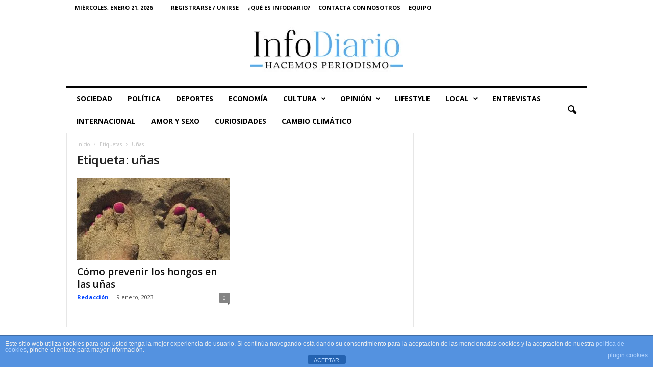

--- FILE ---
content_type: text/html; charset=UTF-8
request_url: https://infodiario.es/tag/unas/
body_size: 20263
content:
<!doctype html >
<!--[if IE 8]>    <html class="ie8" lang="es"> <![endif]-->
<!--[if IE 9]>    <html class="ie9" lang="es"> <![endif]-->
<!--[if gt IE 8]><!--> <html lang="es"> <!--<![endif]-->
<head>
    <title>uñas archivos - InfoDiario</title>
    <meta charset="UTF-8" />
    <meta name="viewport" content="width=device-width, initial-scale=1.0">
    <link rel="pingback" href="https://infodiario.es/xmlrpc.php" />
    <script data-ad-client="ca-pub-9581817784360007" async src="https://pagead2.googlesyndication.com/pagead/js/adsbygoogle.js"></script><meta name='robots' content='index, follow, max-image-preview:large, max-snippet:-1, max-video-preview:-1' />
<link rel="icon" type="image/png" href="https://infodiario.es/wp-content/uploads/2021/06/ID-e1624798653394-300x279.jpg"><link rel="apple-touch-icon" sizes="76x76" href="https://infodiario.es/wp-content/uploads/2021/06/ID-1-e1624798722923-300x276.jpg"/><link rel="apple-touch-icon" sizes="120x120" href="https://infodiario.es/wp-content/uploads/2021/06/ID-1-e1624798722923-300x276.jpg"/><link rel="apple-touch-icon" sizes="152x152" href="https://infodiario.es/wp-content/uploads/2021/06/ID-1-e1624798722923-300x276.jpg"/><link rel="apple-touch-icon" sizes="114x114" href="https://infodiario.es/wp-content/uploads/2021/06/ID-1-e1624798722923-300x276.jpg"/><link rel="apple-touch-icon" sizes="144x144" href="https://infodiario.es/wp-content/uploads/2021/06/ID-1-e1624798722923-300x276.jpg"/>
	<!-- This site is optimized with the Yoast SEO plugin v26.8 - https://yoast.com/product/yoast-seo-wordpress/ -->
	<link rel="canonical" href="https://infodiario.es/tag/unas/" />
	<meta property="og:locale" content="es_ES" />
	<meta property="og:type" content="article" />
	<meta property="og:title" content="uñas archivos - InfoDiario" />
	<meta property="og:url" content="https://infodiario.es/tag/unas/" />
	<meta property="og:site_name" content="InfoDiario" />
	<meta property="og:image" content="https://infodiario.es/wp-content/uploads/2020/04/Logo-bueno-e1587832506730.png" />
	<meta property="og:image:width" content="659" />
	<meta property="og:image:height" content="567" />
	<meta property="og:image:type" content="image/png" />
	<meta name="twitter:card" content="summary_large_image" />
	<meta name="twitter:site" content="@Infodiarioes" />
	<script type="application/ld+json" class="yoast-schema-graph">{"@context":"https://schema.org","@graph":[{"@type":"CollectionPage","@id":"https://infodiario.es/tag/unas/","url":"https://infodiario.es/tag/unas/","name":"uñas archivos - InfoDiario","isPartOf":{"@id":"https://infodiario.es/#website"},"primaryImageOfPage":{"@id":"https://infodiario.es/tag/unas/#primaryimage"},"image":{"@id":"https://infodiario.es/tag/unas/#primaryimage"},"thumbnailUrl":"https://infodiario.es/wp-content/uploads/2023/01/unas-IP.jpg","breadcrumb":{"@id":"https://infodiario.es/tag/unas/#breadcrumb"},"inLanguage":"es"},{"@type":"ImageObject","inLanguage":"es","@id":"https://infodiario.es/tag/unas/#primaryimage","url":"https://infodiario.es/wp-content/uploads/2023/01/unas-IP.jpg","contentUrl":"https://infodiario.es/wp-content/uploads/2023/01/unas-IP.jpg","width":640,"height":409,"caption":"Imagen de dos pies en la arena. Foto cedida."},{"@type":"BreadcrumbList","@id":"https://infodiario.es/tag/unas/#breadcrumb","itemListElement":[{"@type":"ListItem","position":1,"name":"Portada","item":"https://infodiario.es/"},{"@type":"ListItem","position":2,"name":"uñas"}]},{"@type":"WebSite","@id":"https://infodiario.es/#website","url":"https://infodiario.es/","name":"InfoDiario","description":"El valor de la información","publisher":{"@id":"https://infodiario.es/#organization"},"potentialAction":[{"@type":"SearchAction","target":{"@type":"EntryPoint","urlTemplate":"https://infodiario.es/?s={search_term_string}"},"query-input":{"@type":"PropertyValueSpecification","valueRequired":true,"valueName":"search_term_string"}}],"inLanguage":"es"},{"@type":"Organization","@id":"https://infodiario.es/#organization","name":"InfoDiario","url":"https://infodiario.es/","logo":{"@type":"ImageObject","inLanguage":"es","@id":"https://infodiario.es/#/schema/logo/image/","url":"https://infodiario.es/wp-content/uploads/2021/03/sin-fondo-e1616956643456.png","contentUrl":"https://infodiario.es/wp-content/uploads/2021/03/sin-fondo-e1616956643456.png","width":630,"height":556,"caption":"InfoDiario"},"image":{"@id":"https://infodiario.es/#/schema/logo/image/"},"sameAs":["https://www.facebook.com/infodiario.es","https://x.com/Infodiarioes","https://www.instagram.com/infodiario.es/","https://www.youtube.com/channel/UCsAevvED4m9xz4WGbhZz2tg"]}]}</script>
	<!-- / Yoast SEO plugin. -->


<link rel='dns-prefetch' href='//www.googletagmanager.com' />
<link rel='dns-prefetch' href='//stats.wp.com' />
<link rel='dns-prefetch' href='//fonts.googleapis.com' />
<link rel='dns-prefetch' href='//jetpack.wordpress.com' />
<link rel='dns-prefetch' href='//s0.wp.com' />
<link rel='dns-prefetch' href='//public-api.wordpress.com' />
<link rel='dns-prefetch' href='//0.gravatar.com' />
<link rel='dns-prefetch' href='//1.gravatar.com' />
<link rel='dns-prefetch' href='//2.gravatar.com' />
<link rel='dns-prefetch' href='//pagead2.googlesyndication.com' />
<link rel='preconnect' href='//c0.wp.com' />
<link rel="alternate" type="application/rss+xml" title="InfoDiario &raquo; Feed" href="https://infodiario.es/feed/" />
<link rel="alternate" type="application/rss+xml" title="InfoDiario &raquo; Feed de los comentarios" href="https://infodiario.es/comments/feed/" />
<link rel="alternate" type="application/rss+xml" title="InfoDiario &raquo; Etiqueta uñas del feed" href="https://infodiario.es/tag/unas/feed/" />
<style id='wp-img-auto-sizes-contain-inline-css' type='text/css'>
img:is([sizes=auto i],[sizes^="auto," i]){contain-intrinsic-size:3000px 1500px}
/*# sourceURL=wp-img-auto-sizes-contain-inline-css */
</style>

<style id='wp-emoji-styles-inline-css' type='text/css'>

	img.wp-smiley, img.emoji {
		display: inline !important;
		border: none !important;
		box-shadow: none !important;
		height: 1em !important;
		width: 1em !important;
		margin: 0 0.07em !important;
		vertical-align: -0.1em !important;
		background: none !important;
		padding: 0 !important;
	}
/*# sourceURL=wp-emoji-styles-inline-css */
</style>
<style id='classic-theme-styles-inline-css' type='text/css'>
/*! This file is auto-generated */
.wp-block-button__link{color:#fff;background-color:#32373c;border-radius:9999px;box-shadow:none;text-decoration:none;padding:calc(.667em + 2px) calc(1.333em + 2px);font-size:1.125em}.wp-block-file__button{background:#32373c;color:#fff;text-decoration:none}
/*# sourceURL=/wp-includes/css/classic-themes.min.css */
</style>
<link rel='stylesheet' id='front-estilos-css' href='https://infodiario.es/wp-content/plugins/asesor-cookies-para-la-ley-en-espana/html/front/estilos.css?ver=6.9' type='text/css' media='all' />
<link rel='stylesheet' id='contact-form-7-css' href='https://infodiario.es/wp-content/plugins/contact-form-7/includes/css/styles.css?ver=6.1.4' type='text/css' media='all' />
<link crossorigin="anonymous" rel='stylesheet' id='google-fonts-style-css' href='https://fonts.googleapis.com/css?family=Open+Sans%3A400%2C600%2C700%7CRoboto+Condensed%3A400%2C500%2C700&#038;display=swap&#038;ver=5.4.3.1' type='text/css' media='all' />
<link rel='stylesheet' id='td-theme-css' href='https://infodiario.es/wp-content/themes/Newsmag/style.css?ver=5.4.3.1' type='text/css' media='all' />
<style id='td-theme-inline-css' type='text/css'>
    
        /* custom css - generated by TagDiv Composer */
        @media (max-width: 767px) {
            .td-header-desktop-wrap {
                display: none;
            }
        }
        @media (min-width: 767px) {
            .td-header-mobile-wrap {
                display: none;
            }
        }
    
	
/*# sourceURL=td-theme-inline-css */
</style>
<link rel='stylesheet' id='td-legacy-framework-front-style-css' href='https://infodiario.es/wp-content/plugins/td-composer/legacy/Newsmag/assets/css/td_legacy_main.css?ver=e5fcc38395b0030bac3ad179898970d6x' type='text/css' media='all' />
<script type="text/javascript" src="https://c0.wp.com/c/6.9/wp-includes/js/jquery/jquery.min.js" id="jquery-core-js"></script>
<script type="text/javascript" src="https://c0.wp.com/c/6.9/wp-includes/js/jquery/jquery-migrate.min.js" id="jquery-migrate-js"></script>
<script type="text/javascript" id="front-principal-js-extra">
/* <![CDATA[ */
var cdp_cookies_info = {"url_plugin":"https://infodiario.es/wp-content/plugins/asesor-cookies-para-la-ley-en-espana/plugin.php","url_admin_ajax":"https://infodiario.es/wp-admin/admin-ajax.php"};
//# sourceURL=front-principal-js-extra
/* ]]> */
</script>
<script type="text/javascript" src="https://infodiario.es/wp-content/plugins/asesor-cookies-para-la-ley-en-espana/html/front/principal.js?ver=6.9" id="front-principal-js"></script>

<!-- Fragmento de código de la etiqueta de Google (gtag.js) añadida por Site Kit -->
<!-- Fragmento de código de Google Analytics añadido por Site Kit -->
<script type="text/javascript" src="https://www.googletagmanager.com/gtag/js?id=G-MKLLHB47QG" id="google_gtagjs-js" async></script>
<script type="text/javascript" id="google_gtagjs-js-after">
/* <![CDATA[ */
window.dataLayer = window.dataLayer || [];function gtag(){dataLayer.push(arguments);}
gtag("set","linker",{"domains":["infodiario.es"]});
gtag("js", new Date());
gtag("set", "developer_id.dZTNiMT", true);
gtag("config", "G-MKLLHB47QG");
//# sourceURL=google_gtagjs-js-after
/* ]]> */
</script>
<link rel="https://api.w.org/" href="https://infodiario.es/wp-json/" /><link rel="alternate" title="JSON" type="application/json" href="https://infodiario.es/wp-json/wp/v2/tags/6823" /><link rel="EditURI" type="application/rsd+xml" title="RSD" href="https://infodiario.es/xmlrpc.php?rsd" />
<meta name="generator" content="Site Kit by Google 1.170.0" />	<style>img#wpstats{display:none}</style>
		<!-- Analytics by WP Statistics - https://wp-statistics.com -->

<!-- Metaetiquetas de Google AdSense añadidas por Site Kit -->
<meta name="google-adsense-platform-account" content="ca-host-pub-2644536267352236">
<meta name="google-adsense-platform-domain" content="sitekit.withgoogle.com">
<!-- Acabar con las metaetiquetas de Google AdSense añadidas por Site Kit -->
<!-- No hay ninguna versión amphtml disponible para esta URL. -->
<!-- Fragmento de código de Google Adsense añadido por Site Kit -->
<script type="text/javascript" async="async" src="https://pagead2.googlesyndication.com/pagead/js/adsbygoogle.js?client=ca-pub-9581817784360007&amp;host=ca-host-pub-2644536267352236" crossorigin="anonymous"></script>

<!-- Final del fragmento de código de Google Adsense añadido por Site Kit -->

<!-- JS generated by theme -->

<script type="text/javascript" id="td-generated-header-js">
    
    

	    var tdBlocksArray = []; //here we store all the items for the current page

	    // td_block class - each ajax block uses a object of this class for requests
	    function tdBlock() {
		    this.id = '';
		    this.block_type = 1; //block type id (1-234 etc)
		    this.atts = '';
		    this.td_column_number = '';
		    this.td_current_page = 1; //
		    this.post_count = 0; //from wp
		    this.found_posts = 0; //from wp
		    this.max_num_pages = 0; //from wp
		    this.td_filter_value = ''; //current live filter value
		    this.is_ajax_running = false;
		    this.td_user_action = ''; // load more or infinite loader (used by the animation)
		    this.header_color = '';
		    this.ajax_pagination_infinite_stop = ''; //show load more at page x
	    }

        // td_js_generator - mini detector
        ( function () {
            var htmlTag = document.getElementsByTagName("html")[0];

	        if ( navigator.userAgent.indexOf("MSIE 10.0") > -1 ) {
                htmlTag.className += ' ie10';
            }

            if ( !!navigator.userAgent.match(/Trident.*rv\:11\./) ) {
                htmlTag.className += ' ie11';
            }

	        if ( navigator.userAgent.indexOf("Edge") > -1 ) {
                htmlTag.className += ' ieEdge';
            }

            if ( /(iPad|iPhone|iPod)/g.test(navigator.userAgent) ) {
                htmlTag.className += ' td-md-is-ios';
            }

            var user_agent = navigator.userAgent.toLowerCase();
            if ( user_agent.indexOf("android") > -1 ) {
                htmlTag.className += ' td-md-is-android';
            }

            if ( -1 !== navigator.userAgent.indexOf('Mac OS X')  ) {
                htmlTag.className += ' td-md-is-os-x';
            }

            if ( /chrom(e|ium)/.test(navigator.userAgent.toLowerCase()) ) {
               htmlTag.className += ' td-md-is-chrome';
            }

            if ( -1 !== navigator.userAgent.indexOf('Firefox') ) {
                htmlTag.className += ' td-md-is-firefox';
            }

            if ( -1 !== navigator.userAgent.indexOf('Safari') && -1 === navigator.userAgent.indexOf('Chrome') ) {
                htmlTag.className += ' td-md-is-safari';
            }

            if( -1 !== navigator.userAgent.indexOf('IEMobile') ){
                htmlTag.className += ' td-md-is-iemobile';
            }

        })();

        var tdLocalCache = {};

        ( function () {
            "use strict";

            tdLocalCache = {
                data: {},
                remove: function (resource_id) {
                    delete tdLocalCache.data[resource_id];
                },
                exist: function (resource_id) {
                    return tdLocalCache.data.hasOwnProperty(resource_id) && tdLocalCache.data[resource_id] !== null;
                },
                get: function (resource_id) {
                    return tdLocalCache.data[resource_id];
                },
                set: function (resource_id, cachedData) {
                    tdLocalCache.remove(resource_id);
                    tdLocalCache.data[resource_id] = cachedData;
                }
            };
        })();

    
    
var td_viewport_interval_list=[{"limitBottom":767,"sidebarWidth":251},{"limitBottom":1023,"sidebarWidth":339}];
var td_animation_stack_effect="type0";
var tds_animation_stack=true;
var td_animation_stack_specific_selectors=".entry-thumb, img, .td-lazy-img";
var td_animation_stack_general_selectors=".td-animation-stack img, .td-animation-stack .entry-thumb, .post img, .td-animation-stack .td-lazy-img";
var tdc_is_installed="yes";
var td_ajax_url="https:\/\/infodiario.es\/wp-admin\/admin-ajax.php?td_theme_name=Newsmag&v=5.4.3.1";
var td_get_template_directory_uri="https:\/\/infodiario.es\/wp-content\/plugins\/td-composer\/legacy\/common";
var tds_snap_menu="";
var tds_logo_on_sticky="show_header_logo";
var tds_header_style="7";
var td_please_wait="Por favor espera...";
var td_email_user_pass_incorrect="Usuario o contrase\u00f1a incorrecta!";
var td_email_user_incorrect="Correo electr\u00f3nico o nombre de usuario incorrecto!";
var td_email_incorrect="Email incorrecto!";
var td_user_incorrect="Username incorrect!";
var td_email_user_empty="Email or username empty!";
var td_pass_empty="Pass empty!";
var td_pass_pattern_incorrect="Invalid Pass Pattern!";
var td_retype_pass_incorrect="Retyped Pass incorrect!";
var tds_more_articles_on_post_enable="show";
var tds_more_articles_on_post_time_to_wait="";
var tds_more_articles_on_post_pages_distance_from_top=0;
var tds_captcha="";
var tds_theme_color_site_wide="#4db2ec";
var tds_smart_sidebar="";
var tdThemeName="Newsmag";
var tdThemeNameWl="Newsmag";
var td_magnific_popup_translation_tPrev="Anterior (tecla de flecha izquierda)";
var td_magnific_popup_translation_tNext="Siguiente (tecla de flecha derecha)";
var td_magnific_popup_translation_tCounter="%curr% de %total%";
var td_magnific_popup_translation_ajax_tError="El contenido de %url% no pudo cargarse.";
var td_magnific_popup_translation_image_tError="La imagen #%curr% no pudo cargarse.";
var tdBlockNonce="e5b2981eae";
var tdMobileMenu="enabled";
var tdMobileSearch="enabled";
var tdDateNamesI18n={"month_names":["enero","febrero","marzo","abril","mayo","junio","julio","agosto","septiembre","octubre","noviembre","diciembre"],"month_names_short":["Ene","Feb","Mar","Abr","May","Jun","Jul","Ago","Sep","Oct","Nov","Dic"],"day_names":["domingo","lunes","martes","mi\u00e9rcoles","jueves","viernes","s\u00e1bado"],"day_names_short":["Dom","Lun","Mar","Mi\u00e9","Jue","Vie","S\u00e1b"]};
var td_deploy_mode="deploy";
var td_ad_background_click_link="";
var td_ad_background_click_target="";
</script>


<!-- Header style compiled by theme -->

<style>
/* custom css - generated by TagDiv Composer */
    
.td-module-exclusive .td-module-title a:before {
        content: 'EXCLUSIVO';
    }
    
    .td-header-sp-top-menu .top-header-menu > li > a,
    .td-header-sp-top-menu .td_data_time,
    .td-subscription-active .td-header-sp-top-menu .tds_menu_login .tdw-wml-user,
    .td-header-sp-top-menu .td-weather-top-widget {
        color: #000000;
    }

    
    .top-header-menu ul li a,
    .td-header-sp-top-menu .tds_menu_login .tdw-wml-menu-header,
    .td-header-sp-top-menu .tds_menu_login .tdw-wml-menu-content a,
    .td-header-sp-top-menu .tds_menu_login .tdw-wml-menu-footer a{
        color: #4db2ec;
    }

    
    .td-header-sp-top-widget .td-social-icon-wrap i {
        color: #4db2ec;
    }

    
    .td-header-main-menu {
        background-color: #ffffff;
    }

    
    .sf-menu > li > a,
    .header-search-wrap .td-icon-search,
    #td-top-mobile-toggle i {
        color: #000000;
    }

    
    .td-header-border:before {
        background-color: #020202;
    }

    
    .mfp-content .td-login-button:active,
    .mfp-content .td-login-button:hover {
        background-color: #00b3e0;
    }
    
    .td-footer-container,
    .td-footer-container .td_module_mx3 .meta-info,
    .td-footer-container .td_module_14 .meta-info,
    .td-footer-container .td_module_mx1 .td-block14-border {
        background-color: rgba(255,255,255,0.95);
    }
    .td-footer-container .widget_calendar #today {
    	background-color: transparent;
    }

    
    .td-footer-container,
    .td-footer-container a,
    .td-footer-container li,
    .td-footer-container .footer-text-wrap,
    .td-footer-container .meta-info .entry-date,
    .td-footer-container .td-module-meta-info .entry-date,
    .td-footer-container .td_block_text_with_title,
    .td-footer-container .woocommerce .star-rating::before,
    .td-footer-container .widget_text p,
    .td-footer-container .widget_calendar #today,
    .td-footer-container .td-social-style3 .td_social_type a,
    .td-footer-container .td-social-style3,
    .td-footer-container .td-social-style4 .td_social_type a,
    .td-footer-container .td-social-style4,
    .td-footer-container .td-social-style9,
    .td-footer-container .td-social-style10,
    .td-footer-container .td-social-style2 .td_social_type a,
    .td-footer-container .td-social-style8 .td_social_type a,
    .td-footer-container .td-social-style2 .td_social_type,
    .td-footer-container .td-social-style8 .td_social_type,
    .td-footer-container .td-post-author-name a:hover {
        color: #020202;
    }
    .td-footer-container .td_module_mx1 .meta-info .entry-date,
    .td-footer-container .td_social_button a,
    .td-footer-container .td-post-category,
    .td-footer-container .td-post-category:hover,
    .td-footer-container .td-module-comments a,
    .td-footer-container .td_module_mx1 .td-post-author-name a:hover,
    .td-footer-container .td-theme-slider .slide-meta a {
    	color: #fff
    }
    .td-footer-container .widget_tag_cloud a {
    	border-color: #020202;
    }
    .td-footer-container .td-excerpt,
    .td-footer-container .widget_rss .rss-date,
    .td-footer-container .widget_rss cite {
    	color: #020202;
    	opacity: 0.7;
    }
    .td-footer-container .td-read-more a,
    .td-footer-container .td-read-more a:hover {
    	color: #fff;
    }

    
    .td-footer-container .td_module_14 .meta-info,
    .td-footer-container .td_module_5,
    .td-footer-container .td_module_9 .item-details,
    .td-footer-container .td_module_8 .item-details,
    .td-footer-container .td_module_mx3 .meta-info,
    .td-footer-container .widget_recent_comments li,
    .td-footer-container .widget_recent_entries li,
    .td-footer-container table td,
    .td-footer-container table th,
    .td-footer-container .td-social-style2 .td_social_type .td-social-box,
    .td-footer-container .td-social-style8 .td_social_type .td-social-box,
    .td-footer-container .td-social-style2 .td_social_type .td_social_button,
    .td-footer-container .td-social-style8 .td_social_type .td_social_button {
        border-color: rgba(2, 2, 2, 0.1);
    }

    
    .td_module_wrap .td-post-author-name a {
    	color: #0547ff;
    }


    
    .td-menu-background:after,
    .td-search-background:after {
        background-image: url('https://infodiario.es/wp-content/uploads/2020/12/118649215_4364721310269983_3709881309895411247_n-300x300.jpg');
    }
</style>

<!-- Global site tag (gtag.js) - Google Analytics -->
<script async src="https://www.googletagmanager.com/gtag/js?id=UA-123748526-1"></script>
<script>
  window.dataLayer = window.dataLayer || [];
  function gtag(){dataLayer.push(arguments);}
  gtag('js', new Date());

  gtag('config', 'UA-123748526-1');
</script>


<script type="application/ld+json">
    {
        "@context": "https://schema.org",
        "@type": "BreadcrumbList",
        "itemListElement": [
            {
                "@type": "ListItem",
                "position": 1,
                "item": {
                    "@type": "WebSite",
                    "@id": "https://infodiario.es/",
                    "name": "Inicio"
                }
            },
            {
                "@type": "ListItem",
                "position": 2,
                    "item": {
                    "@type": "WebPage",
                    "@id": "https://infodiario.es/tag/unas/",
                    "name": "Uñas"
                }
            }    
        ]
    }
</script>
<link rel="icon" href="https://infodiario.es/wp-content/uploads/2021/06/cropped-ID-1-e1624798722923-32x32.jpg" sizes="32x32" />
<link rel="icon" href="https://infodiario.es/wp-content/uploads/2021/06/cropped-ID-1-e1624798722923-192x192.jpg" sizes="192x192" />
<link rel="apple-touch-icon" href="https://infodiario.es/wp-content/uploads/2021/06/cropped-ID-1-e1624798722923-180x180.jpg" />
<meta name="msapplication-TileImage" content="https://infodiario.es/wp-content/uploads/2021/06/cropped-ID-1-e1624798722923-270x270.jpg" />
	<style id="tdw-css-placeholder">/* custom css - generated by TagDiv Composer */
 var b=1;var c=2;</style><style id='global-styles-inline-css' type='text/css'>
:root{--wp--preset--aspect-ratio--square: 1;--wp--preset--aspect-ratio--4-3: 4/3;--wp--preset--aspect-ratio--3-4: 3/4;--wp--preset--aspect-ratio--3-2: 3/2;--wp--preset--aspect-ratio--2-3: 2/3;--wp--preset--aspect-ratio--16-9: 16/9;--wp--preset--aspect-ratio--9-16: 9/16;--wp--preset--color--black: #000000;--wp--preset--color--cyan-bluish-gray: #abb8c3;--wp--preset--color--white: #ffffff;--wp--preset--color--pale-pink: #f78da7;--wp--preset--color--vivid-red: #cf2e2e;--wp--preset--color--luminous-vivid-orange: #ff6900;--wp--preset--color--luminous-vivid-amber: #fcb900;--wp--preset--color--light-green-cyan: #7bdcb5;--wp--preset--color--vivid-green-cyan: #00d084;--wp--preset--color--pale-cyan-blue: #8ed1fc;--wp--preset--color--vivid-cyan-blue: #0693e3;--wp--preset--color--vivid-purple: #9b51e0;--wp--preset--gradient--vivid-cyan-blue-to-vivid-purple: linear-gradient(135deg,rgb(6,147,227) 0%,rgb(155,81,224) 100%);--wp--preset--gradient--light-green-cyan-to-vivid-green-cyan: linear-gradient(135deg,rgb(122,220,180) 0%,rgb(0,208,130) 100%);--wp--preset--gradient--luminous-vivid-amber-to-luminous-vivid-orange: linear-gradient(135deg,rgb(252,185,0) 0%,rgb(255,105,0) 100%);--wp--preset--gradient--luminous-vivid-orange-to-vivid-red: linear-gradient(135deg,rgb(255,105,0) 0%,rgb(207,46,46) 100%);--wp--preset--gradient--very-light-gray-to-cyan-bluish-gray: linear-gradient(135deg,rgb(238,238,238) 0%,rgb(169,184,195) 100%);--wp--preset--gradient--cool-to-warm-spectrum: linear-gradient(135deg,rgb(74,234,220) 0%,rgb(151,120,209) 20%,rgb(207,42,186) 40%,rgb(238,44,130) 60%,rgb(251,105,98) 80%,rgb(254,248,76) 100%);--wp--preset--gradient--blush-light-purple: linear-gradient(135deg,rgb(255,206,236) 0%,rgb(152,150,240) 100%);--wp--preset--gradient--blush-bordeaux: linear-gradient(135deg,rgb(254,205,165) 0%,rgb(254,45,45) 50%,rgb(107,0,62) 100%);--wp--preset--gradient--luminous-dusk: linear-gradient(135deg,rgb(255,203,112) 0%,rgb(199,81,192) 50%,rgb(65,88,208) 100%);--wp--preset--gradient--pale-ocean: linear-gradient(135deg,rgb(255,245,203) 0%,rgb(182,227,212) 50%,rgb(51,167,181) 100%);--wp--preset--gradient--electric-grass: linear-gradient(135deg,rgb(202,248,128) 0%,rgb(113,206,126) 100%);--wp--preset--gradient--midnight: linear-gradient(135deg,rgb(2,3,129) 0%,rgb(40,116,252) 100%);--wp--preset--font-size--small: 10px;--wp--preset--font-size--medium: 20px;--wp--preset--font-size--large: 30px;--wp--preset--font-size--x-large: 42px;--wp--preset--font-size--regular: 14px;--wp--preset--font-size--larger: 48px;--wp--preset--spacing--20: 0.44rem;--wp--preset--spacing--30: 0.67rem;--wp--preset--spacing--40: 1rem;--wp--preset--spacing--50: 1.5rem;--wp--preset--spacing--60: 2.25rem;--wp--preset--spacing--70: 3.38rem;--wp--preset--spacing--80: 5.06rem;--wp--preset--shadow--natural: 6px 6px 9px rgba(0, 0, 0, 0.2);--wp--preset--shadow--deep: 12px 12px 50px rgba(0, 0, 0, 0.4);--wp--preset--shadow--sharp: 6px 6px 0px rgba(0, 0, 0, 0.2);--wp--preset--shadow--outlined: 6px 6px 0px -3px rgb(255, 255, 255), 6px 6px rgb(0, 0, 0);--wp--preset--shadow--crisp: 6px 6px 0px rgb(0, 0, 0);}:where(.is-layout-flex){gap: 0.5em;}:where(.is-layout-grid){gap: 0.5em;}body .is-layout-flex{display: flex;}.is-layout-flex{flex-wrap: wrap;align-items: center;}.is-layout-flex > :is(*, div){margin: 0;}body .is-layout-grid{display: grid;}.is-layout-grid > :is(*, div){margin: 0;}:where(.wp-block-columns.is-layout-flex){gap: 2em;}:where(.wp-block-columns.is-layout-grid){gap: 2em;}:where(.wp-block-post-template.is-layout-flex){gap: 1.25em;}:where(.wp-block-post-template.is-layout-grid){gap: 1.25em;}.has-black-color{color: var(--wp--preset--color--black) !important;}.has-cyan-bluish-gray-color{color: var(--wp--preset--color--cyan-bluish-gray) !important;}.has-white-color{color: var(--wp--preset--color--white) !important;}.has-pale-pink-color{color: var(--wp--preset--color--pale-pink) !important;}.has-vivid-red-color{color: var(--wp--preset--color--vivid-red) !important;}.has-luminous-vivid-orange-color{color: var(--wp--preset--color--luminous-vivid-orange) !important;}.has-luminous-vivid-amber-color{color: var(--wp--preset--color--luminous-vivid-amber) !important;}.has-light-green-cyan-color{color: var(--wp--preset--color--light-green-cyan) !important;}.has-vivid-green-cyan-color{color: var(--wp--preset--color--vivid-green-cyan) !important;}.has-pale-cyan-blue-color{color: var(--wp--preset--color--pale-cyan-blue) !important;}.has-vivid-cyan-blue-color{color: var(--wp--preset--color--vivid-cyan-blue) !important;}.has-vivid-purple-color{color: var(--wp--preset--color--vivid-purple) !important;}.has-black-background-color{background-color: var(--wp--preset--color--black) !important;}.has-cyan-bluish-gray-background-color{background-color: var(--wp--preset--color--cyan-bluish-gray) !important;}.has-white-background-color{background-color: var(--wp--preset--color--white) !important;}.has-pale-pink-background-color{background-color: var(--wp--preset--color--pale-pink) !important;}.has-vivid-red-background-color{background-color: var(--wp--preset--color--vivid-red) !important;}.has-luminous-vivid-orange-background-color{background-color: var(--wp--preset--color--luminous-vivid-orange) !important;}.has-luminous-vivid-amber-background-color{background-color: var(--wp--preset--color--luminous-vivid-amber) !important;}.has-light-green-cyan-background-color{background-color: var(--wp--preset--color--light-green-cyan) !important;}.has-vivid-green-cyan-background-color{background-color: var(--wp--preset--color--vivid-green-cyan) !important;}.has-pale-cyan-blue-background-color{background-color: var(--wp--preset--color--pale-cyan-blue) !important;}.has-vivid-cyan-blue-background-color{background-color: var(--wp--preset--color--vivid-cyan-blue) !important;}.has-vivid-purple-background-color{background-color: var(--wp--preset--color--vivid-purple) !important;}.has-black-border-color{border-color: var(--wp--preset--color--black) !important;}.has-cyan-bluish-gray-border-color{border-color: var(--wp--preset--color--cyan-bluish-gray) !important;}.has-white-border-color{border-color: var(--wp--preset--color--white) !important;}.has-pale-pink-border-color{border-color: var(--wp--preset--color--pale-pink) !important;}.has-vivid-red-border-color{border-color: var(--wp--preset--color--vivid-red) !important;}.has-luminous-vivid-orange-border-color{border-color: var(--wp--preset--color--luminous-vivid-orange) !important;}.has-luminous-vivid-amber-border-color{border-color: var(--wp--preset--color--luminous-vivid-amber) !important;}.has-light-green-cyan-border-color{border-color: var(--wp--preset--color--light-green-cyan) !important;}.has-vivid-green-cyan-border-color{border-color: var(--wp--preset--color--vivid-green-cyan) !important;}.has-pale-cyan-blue-border-color{border-color: var(--wp--preset--color--pale-cyan-blue) !important;}.has-vivid-cyan-blue-border-color{border-color: var(--wp--preset--color--vivid-cyan-blue) !important;}.has-vivid-purple-border-color{border-color: var(--wp--preset--color--vivid-purple) !important;}.has-vivid-cyan-blue-to-vivid-purple-gradient-background{background: var(--wp--preset--gradient--vivid-cyan-blue-to-vivid-purple) !important;}.has-light-green-cyan-to-vivid-green-cyan-gradient-background{background: var(--wp--preset--gradient--light-green-cyan-to-vivid-green-cyan) !important;}.has-luminous-vivid-amber-to-luminous-vivid-orange-gradient-background{background: var(--wp--preset--gradient--luminous-vivid-amber-to-luminous-vivid-orange) !important;}.has-luminous-vivid-orange-to-vivid-red-gradient-background{background: var(--wp--preset--gradient--luminous-vivid-orange-to-vivid-red) !important;}.has-very-light-gray-to-cyan-bluish-gray-gradient-background{background: var(--wp--preset--gradient--very-light-gray-to-cyan-bluish-gray) !important;}.has-cool-to-warm-spectrum-gradient-background{background: var(--wp--preset--gradient--cool-to-warm-spectrum) !important;}.has-blush-light-purple-gradient-background{background: var(--wp--preset--gradient--blush-light-purple) !important;}.has-blush-bordeaux-gradient-background{background: var(--wp--preset--gradient--blush-bordeaux) !important;}.has-luminous-dusk-gradient-background{background: var(--wp--preset--gradient--luminous-dusk) !important;}.has-pale-ocean-gradient-background{background: var(--wp--preset--gradient--pale-ocean) !important;}.has-electric-grass-gradient-background{background: var(--wp--preset--gradient--electric-grass) !important;}.has-midnight-gradient-background{background: var(--wp--preset--gradient--midnight) !important;}.has-small-font-size{font-size: var(--wp--preset--font-size--small) !important;}.has-medium-font-size{font-size: var(--wp--preset--font-size--medium) !important;}.has-large-font-size{font-size: var(--wp--preset--font-size--large) !important;}.has-x-large-font-size{font-size: var(--wp--preset--font-size--x-large) !important;}
/*# sourceURL=global-styles-inline-css */
</style>
</head>

<body class="archive tag tag-unas tag-6823 wp-theme-Newsmag global-block-template-1 white-menu td-animation-stack-type0 td-full-layout" itemscope="itemscope" itemtype="https://schema.org/WebPage">

        <div class="td-scroll-up  td-hide-scroll-up-on-mob"  style="display:none;"><i class="td-icon-menu-up"></i></div>

    
    <div class="td-menu-background"></div>
<div id="td-mobile-nav">
    <div class="td-mobile-container">
        <!-- mobile menu top section -->
        <div class="td-menu-socials-wrap">
            <!-- socials -->
            <div class="td-menu-socials">
                            </div>
            <!-- close button -->
            <div class="td-mobile-close">
                <span><i class="td-icon-close-mobile"></i></span>
            </div>
        </div>

        <!-- login section -->
                    <div class="td-menu-login-section">
                
    <div class="td-guest-wrap">
        <div class="td-menu-login"><a id="login-link-mob">Registrarse</a></div>
    </div>
            </div>
        
        <!-- menu section -->
        <div class="td-mobile-content">
            <div class="menu-categorias-container"><ul id="menu-categorias" class="td-mobile-main-menu"><li id="menu-item-82" class="menu-item menu-item-type-taxonomy menu-item-object-category menu-item-first menu-item-82"><a href="https://infodiario.es/category/sociedad/">SOCIEDAD</a></li>
<li id="menu-item-84" class="menu-item menu-item-type-taxonomy menu-item-object-category menu-item-84"><a href="https://infodiario.es/category/politica/">POLÍTICA</a></li>
<li id="menu-item-83" class="menu-item menu-item-type-taxonomy menu-item-object-category menu-item-83"><a href="https://infodiario.es/category/deportes/">DEPORTES</a></li>
<li id="menu-item-87" class="menu-item menu-item-type-taxonomy menu-item-object-category menu-item-87"><a href="https://infodiario.es/category/economia/">ECONOMÍA</a></li>
<li id="menu-item-86" class="menu-item menu-item-type-taxonomy menu-item-object-category menu-item-has-children menu-item-86"><a href="https://infodiario.es/category/cultura/">CULTURA<i class="td-icon-menu-right td-element-after"></i></a>
<ul class="sub-menu">
	<li id="menu-item-1110" class="menu-item menu-item-type-taxonomy menu-item-object-category menu-item-1110"><a href="https://infodiario.es/category/cultura/cine/">CINE</a></li>
	<li id="menu-item-7176" class="menu-item menu-item-type-taxonomy menu-item-object-category menu-item-7176"><a href="https://infodiario.es/category/cultura/musica/">MÚSICA</a></li>
	<li id="menu-item-1736" class="menu-item menu-item-type-taxonomy menu-item-object-category menu-item-1736"><a href="https://infodiario.es/category/cultura/eurovision/">EUROVISIÓN</a></li>
</ul>
</li>
<li id="menu-item-85" class="menu-item menu-item-type-taxonomy menu-item-object-category menu-item-has-children menu-item-85"><a href="https://infodiario.es/category/opinion/">OPINIÓN<i class="td-icon-menu-right td-element-after"></i></a>
<ul class="sub-menu">
	<li id="menu-item-13343" class="menu-item menu-item-type-taxonomy menu-item-object-category menu-item-13343"><a href="https://infodiario.es/category/opinion/cartas-al-director/">CARTAS AL DIRECTOR</a></li>
	<li id="menu-item-18525" class="menu-item menu-item-type-taxonomy menu-item-object-category menu-item-18525"><a href="https://infodiario.es/category/la-mirilla/">LA MIRILLA</a></li>
	<li id="menu-item-1735" class="menu-item menu-item-type-taxonomy menu-item-object-category menu-item-1735"><a href="https://infodiario.es/category/opinion/punto-y-aparte/">PUNTO Y APARTE</a></li>
</ul>
</li>
<li id="menu-item-98" class="menu-item menu-item-type-taxonomy menu-item-object-category menu-item-98"><a href="https://infodiario.es/category/lifestyle/">LIFESTYLE</a></li>
<li id="menu-item-6665" class="menu-item menu-item-type-taxonomy menu-item-object-category menu-item-has-children menu-item-6665"><a href="https://infodiario.es/category/local/">LOCAL<i class="td-icon-menu-right td-element-after"></i></a>
<ul class="sub-menu">
	<li id="menu-item-88" class="menu-item menu-item-type-taxonomy menu-item-object-category menu-item-88"><a href="https://infodiario.es/category/local/nueva-carteya/">NUEVA CARTEYA</a></li>
	<li id="menu-item-18523" class="menu-item menu-item-type-taxonomy menu-item-object-category menu-item-18523"><a href="https://infodiario.es/category/local/guadalajara/">GUADALAJARA</a></li>
	<li id="menu-item-16616" class="menu-item menu-item-type-taxonomy menu-item-object-category menu-item-16616"><a href="https://infodiario.es/category/local/linares/">LINARES</a></li>
	<li id="menu-item-16613" class="menu-item menu-item-type-taxonomy menu-item-object-category menu-item-16613"><a href="https://infodiario.es/category/local/cieza/">CIEZA</a></li>
	<li id="menu-item-16614" class="menu-item menu-item-type-taxonomy menu-item-object-category menu-item-16614"><a href="https://infodiario.es/category/local/archena/">ARCHENA</a></li>
	<li id="menu-item-16615" class="menu-item menu-item-type-taxonomy menu-item-object-category menu-item-16615"><a href="https://infodiario.es/category/local/guadalajara/">GUADALAJARA</a></li>
	<li id="menu-item-16617" class="menu-item menu-item-type-taxonomy menu-item-object-category menu-item-16617"><a href="https://infodiario.es/category/local/valencia/">VALENCIA</a></li>
	<li id="menu-item-6668" class="menu-item menu-item-type-taxonomy menu-item-object-category menu-item-6668"><a href="https://infodiario.es/category/local/valverde-del-camino/">VALVERDE DEL CAMINO</a></li>
	<li id="menu-item-6669" class="menu-item menu-item-type-taxonomy menu-item-object-category menu-item-6669"><a href="https://infodiario.es/category/local/talavera-reina/">TALAVERA DE LA REINA</a></li>
	<li id="menu-item-7173" class="menu-item menu-item-type-taxonomy menu-item-object-category menu-item-7173"><a href="https://infodiario.es/category/local/granada/">GRANADA</a></li>
	<li id="menu-item-7174" class="menu-item menu-item-type-taxonomy menu-item-object-category menu-item-7174"><a href="https://infodiario.es/category/local/aragon/">ARAGÓN</a></li>
	<li id="menu-item-8484" class="menu-item menu-item-type-taxonomy menu-item-object-category menu-item-8484"><a href="https://infodiario.es/category/local/alcorcon/">ALCORCÓN</a></li>
	<li id="menu-item-18521" class="menu-item menu-item-type-taxonomy menu-item-object-category menu-item-18521"><a href="https://infodiario.es/category/local/madrid/">MADRID</a></li>
	<li id="menu-item-18522" class="menu-item menu-item-type-taxonomy menu-item-object-category menu-item-18522"><a href="https://infodiario.es/category/local/la-rioja/">LA RIOJA</a></li>
	<li id="menu-item-18524" class="menu-item menu-item-type-taxonomy menu-item-object-category menu-item-18524"><a href="https://infodiario.es/category/local/leganes/">LEGANÉS</a></li>
</ul>
</li>
<li id="menu-item-2616" class="menu-item menu-item-type-taxonomy menu-item-object-category menu-item-2616"><a href="https://infodiario.es/category/entrevistas/">ENTREVISTAS</a></li>
<li id="menu-item-8483" class="menu-item menu-item-type-taxonomy menu-item-object-category menu-item-8483"><a href="https://infodiario.es/category/internacional/">INTERNACIONAL</a></li>
<li id="menu-item-16840" class="menu-item menu-item-type-taxonomy menu-item-object-category menu-item-16840"><a href="https://infodiario.es/category/amor-y-sexo/">AMOR Y SEXO</a></li>
<li id="menu-item-16841" class="menu-item menu-item-type-taxonomy menu-item-object-category menu-item-16841"><a href="https://infodiario.es/category/curiosidades/">CURIOSIDADES</a></li>
<li id="menu-item-16842" class="menu-item menu-item-type-taxonomy menu-item-object-category menu-item-16842"><a href="https://infodiario.es/category/cambio-climatico/">CAMBIO CLIMÁTICO</a></li>
</ul></div>        </div>
    </div>

    <!-- register/login section -->
            <div id="login-form-mobile" class="td-register-section">
            
            <div id="td-login-mob" class="td-login-animation td-login-hide-mob">
            	<!-- close button -->
	            <div class="td-login-close">
	                <span class="td-back-button"><i class="td-icon-read-down"></i></span>
	                <div class="td-login-title">Registrarse</div>
	                <!-- close button -->
		            <div class="td-mobile-close">
		                <span><i class="td-icon-close-mobile"></i></span>
		            </div>
	            </div>
	            <form class="td-login-form-wrap" action="#" method="post">
	                <div class="td-login-panel-title"><span>¡Bienvenido!</span>Ingrese a su cuenta</div>
	                <div class="td_display_err"></div>
	                <div class="td-login-inputs"><input class="td-login-input" autocomplete="username" type="text" name="login_email" id="login_email-mob" value="" required><label for="login_email-mob">tu nombre de usuario</label></div>
	                <div class="td-login-inputs"><input class="td-login-input" autocomplete="current-password" type="password" name="login_pass" id="login_pass-mob" value="" required><label for="login_pass-mob">tu contraseña</label></div>
	                <input type="button" name="login_button" id="login_button-mob" class="td-login-button" value="Iniciar sesión">
	                
					
	                <div class="td-login-info-text"><a href="#" id="forgot-pass-link-mob">¿Olvidaste tu contraseña?</a></div>
	                
	                <div class="td-login-info-text"><a class="privacy-policy-link" href="https://infodiario.es/privacidad/">Política de privacidad</a></div>
                </form>
            </div>

            

            <div id="td-forgot-pass-mob" class="td-login-animation td-login-hide-mob">
                <!-- close button -->
	            <div class="td-forgot-pass-close">
	                <a href="#" aria-label="Back" class="td-back-button"><i class="td-icon-read-down"></i></a>
	                <div class="td-login-title">Recuperación de contraseña</div>
	            </div>
	            <div class="td-login-form-wrap">
	                <div class="td-login-panel-title">Recupera tu contraseña</div>
	                <div class="td_display_err"></div>
	                <div class="td-login-inputs"><input class="td-login-input" type="text" name="forgot_email" id="forgot_email-mob" value="" required><label for="forgot_email-mob">tu correo electrónico</label></div>
	                <input type="button" name="forgot_button" id="forgot_button-mob" class="td-login-button" value="Enviar contraseña">
                </div>
            </div>
        </div>
    </div>    <div class="td-search-background"></div>
<div class="td-search-wrap-mob">
	<div class="td-drop-down-search">
		<form method="get" class="td-search-form" action="https://infodiario.es/">
			<!-- close button -->
			<div class="td-search-close">
				<span><i class="td-icon-close-mobile"></i></span>
			</div>
			<div role="search" class="td-search-input">
				<span>Buscar</span>
				<input id="td-header-search-mob" type="text" value="" name="s" autocomplete="off" />
			</div>
		</form>
		<div id="td-aj-search-mob"></div>
	</div>
</div>

    <div id="td-outer-wrap">
    
        <div class="td-outer-container">
        
            <!--
Header style 7
-->

<div class="td-header-wrap td-header-container td-header-style-7">
    <div class="td-header-row td-header-top-menu">
        
    <div class="td-top-bar-container top-bar-style-1">
        <div class="td-header-sp-top-menu">

            <div class="td_data_time">
            <div >

                miércoles, enero 21, 2026
            </div>
        </div>
    <ul class="top-header-menu td_ul_login"><li class="menu-item"><a class="td-login-modal-js menu-item" href="#login-form" data-effect="mpf-td-login-effect">Registrarse / Unirse</a></li></ul><div class="menu-top-container"><ul id="menu-menu-superior" class="top-header-menu"><li id="menu-item-27" class="menu-item menu-item-type-post_type menu-item-object-page menu-item-first td-menu-item td-normal-menu menu-item-27"><a href="https://infodiario.es/acerca-de/">¿Qué es InfoDiario?</a></li>
<li id="menu-item-29" class="menu-item menu-item-type-post_type menu-item-object-page td-menu-item td-normal-menu menu-item-29"><a href="https://infodiario.es/contacto/">Contacta con nosotros</a></li>
<li id="menu-item-203" class="menu-item menu-item-type-post_type menu-item-object-page td-menu-item td-normal-menu menu-item-203"><a href="https://infodiario.es/equipo/">Equipo</a></li>
</ul></div></div>            <div class="td-header-sp-top-widget">
            </div>
        </div>

<!-- LOGIN MODAL -->

                <div  id="login-form" class="white-popup-block mfp-hide mfp-with-anim td-login-modal-wrap">
                    <div class="td-login-wrap">
                        <a href="#" aria-label="Back" class="td-back-button"><i class="td-icon-modal-back"></i></a>
                        <div id="td-login-div" class="td-login-form-div td-display-block">
                            <div class="td-login-panel-title">Registrarse</div>
                            <div class="td-login-panel-descr">¡Bienvenido! Ingresa en tu cuenta</div>
                            <div class="td_display_err"></div>
                            <form id="loginForm" action="#" method="post">
                                <div class="td-login-inputs"><input class="td-login-input" autocomplete="username" type="text" name="login_email" id="login_email" value="" required><label for="login_email">tu nombre de usuario</label></div>
                                <div class="td-login-inputs"><input class="td-login-input" autocomplete="current-password" type="password" name="login_pass" id="login_pass" value="" required><label for="login_pass">tu contraseña</label></div>
                                <input type="button" name="login_button" id="login_button" class="wpb_button btn td-login-button" value="Iniciar sesión">
                                
                            </form>
                            
                            

                            <div class="td-login-info-text"><a href="#" id="forgot-pass-link">¿Olvidaste tu contraseña? consigue ayuda</a></div>
                            
                            <div class="td-login-info-text"><a class="privacy-policy-link" href="https://infodiario.es/privacidad/">Política de privacidad</a></div>
                        </div>

                        

                         <div id="td-forgot-pass-div" class="td-login-form-div td-display-none">
                            <div class="td-login-panel-title">Recuperación de contraseña</div>
                            <div class="td-login-panel-descr">Recupera tu contraseña</div>
                            <div class="td_display_err"></div>
                            <form id="forgotpassForm" action="#" method="post">
                                <div class="td-login-inputs"><input class="td-login-input" type="text" name="forgot_email" id="forgot_email" value="" required><label for="forgot_email">tu correo electrónico</label></div>
                                <input type="button" name="forgot_button" id="forgot_button" class="wpb_button btn td-login-button" value="Enviar mi contraseña">
                            </form>
                            <div class="td-login-info-text">Se te ha enviado una contraseña por correo electrónico.</div>
                        </div>
                    </div>
                </div>
                    </div>


    <div class="td-header-row td-header-header">
        <div class="td-header-sp-logo">
            	<a class="td-main-logo" href="https://infodiario.es/">
		<img class="td-retina-data"  data-retina="https://infodiario.es/wp-content/uploads/2021/06/sin-fondo-1-scaled-e1624798506572-300x139.jpg" src="https://infodiario.es/wp-content/uploads/2021/06/sin-fondo-1-scaled-e1624798506572-300x139.jpg" alt="InfoDiario.es" title="El valor de la información" width="" height=""/>
		<span class="td-visual-hidden">InfoDiario</span>
	</a>
	        </div>
    </div>

    <div class="td-header-menu-wrap">
        <div class="td-header-row td-header-border td-header-main-menu">
            <div id="td-header-menu" role="navigation">
        <div id="td-top-mobile-toggle"><span><i class="td-icon-font td-icon-mobile"></i></span></div>
        <div class="td-main-menu-logo td-logo-in-header">
        	<a class="td-mobile-logo td-sticky-header" href="https://infodiario.es/">
		<img class="td-retina-data" data-retina="https://infodiario.es/wp-content/uploads/2021/06/sin-fondo-1-scaled-e1624798506572-300x139.jpg" src="https://infodiario.es/wp-content/uploads/2021/06/sin-fondo-1-scaled-e1624798506572-300x139.jpg" alt="InfoDiario.es" title="El valor de la información"  width="" height=""/>
	</a>
		<a class="td-header-logo td-sticky-header" href="https://infodiario.es/">
		<img class="td-retina-data" data-retina="https://infodiario.es/wp-content/uploads/2021/06/sin-fondo-1-scaled-e1624798506572-300x139.jpg" src="https://infodiario.es/wp-content/uploads/2021/06/sin-fondo-1-scaled-e1624798506572-300x139.jpg" alt="InfoDiario.es" title="El valor de la información"  width="" height=""/>
	</a>
	    </div>
    <div class="menu-categorias-container"><ul id="menu-categorias-1" class="sf-menu"><li class="menu-item menu-item-type-taxonomy menu-item-object-category menu-item-first td-menu-item td-normal-menu menu-item-82"><a href="https://infodiario.es/category/sociedad/">SOCIEDAD</a></li>
<li class="menu-item menu-item-type-taxonomy menu-item-object-category td-menu-item td-normal-menu menu-item-84"><a href="https://infodiario.es/category/politica/">POLÍTICA</a></li>
<li class="menu-item menu-item-type-taxonomy menu-item-object-category td-menu-item td-normal-menu menu-item-83"><a href="https://infodiario.es/category/deportes/">DEPORTES</a></li>
<li class="menu-item menu-item-type-taxonomy menu-item-object-category td-menu-item td-normal-menu menu-item-87"><a href="https://infodiario.es/category/economia/">ECONOMÍA</a></li>
<li class="menu-item menu-item-type-taxonomy menu-item-object-category menu-item-has-children td-menu-item td-normal-menu menu-item-86"><a href="https://infodiario.es/category/cultura/">CULTURA</a>
<ul class="sub-menu">
	<li class="menu-item menu-item-type-taxonomy menu-item-object-category td-menu-item td-normal-menu menu-item-1110"><a href="https://infodiario.es/category/cultura/cine/">CINE</a></li>
	<li class="menu-item menu-item-type-taxonomy menu-item-object-category td-menu-item td-normal-menu menu-item-7176"><a href="https://infodiario.es/category/cultura/musica/">MÚSICA</a></li>
	<li class="menu-item menu-item-type-taxonomy menu-item-object-category td-menu-item td-normal-menu menu-item-1736"><a href="https://infodiario.es/category/cultura/eurovision/">EUROVISIÓN</a></li>
</ul>
</li>
<li class="menu-item menu-item-type-taxonomy menu-item-object-category menu-item-has-children td-menu-item td-normal-menu menu-item-85"><a href="https://infodiario.es/category/opinion/">OPINIÓN</a>
<ul class="sub-menu">
	<li class="menu-item menu-item-type-taxonomy menu-item-object-category td-menu-item td-normal-menu menu-item-13343"><a href="https://infodiario.es/category/opinion/cartas-al-director/">CARTAS AL DIRECTOR</a></li>
	<li class="menu-item menu-item-type-taxonomy menu-item-object-category td-menu-item td-normal-menu menu-item-18525"><a href="https://infodiario.es/category/la-mirilla/">LA MIRILLA</a></li>
	<li class="menu-item menu-item-type-taxonomy menu-item-object-category td-menu-item td-normal-menu menu-item-1735"><a href="https://infodiario.es/category/opinion/punto-y-aparte/">PUNTO Y APARTE</a></li>
</ul>
</li>
<li class="menu-item menu-item-type-taxonomy menu-item-object-category td-menu-item td-normal-menu menu-item-98"><a href="https://infodiario.es/category/lifestyle/">LIFESTYLE</a></li>
<li class="menu-item menu-item-type-taxonomy menu-item-object-category menu-item-has-children td-menu-item td-normal-menu menu-item-6665"><a href="https://infodiario.es/category/local/">LOCAL</a>
<ul class="sub-menu">
	<li class="menu-item menu-item-type-taxonomy menu-item-object-category td-menu-item td-normal-menu menu-item-88"><a href="https://infodiario.es/category/local/nueva-carteya/">NUEVA CARTEYA</a></li>
	<li class="menu-item menu-item-type-taxonomy menu-item-object-category td-menu-item td-normal-menu menu-item-18523"><a href="https://infodiario.es/category/local/guadalajara/">GUADALAJARA</a></li>
	<li class="menu-item menu-item-type-taxonomy menu-item-object-category td-menu-item td-normal-menu menu-item-16616"><a href="https://infodiario.es/category/local/linares/">LINARES</a></li>
	<li class="menu-item menu-item-type-taxonomy menu-item-object-category td-menu-item td-normal-menu menu-item-16613"><a href="https://infodiario.es/category/local/cieza/">CIEZA</a></li>
	<li class="menu-item menu-item-type-taxonomy menu-item-object-category td-menu-item td-normal-menu menu-item-16614"><a href="https://infodiario.es/category/local/archena/">ARCHENA</a></li>
	<li class="menu-item menu-item-type-taxonomy menu-item-object-category td-menu-item td-normal-menu menu-item-16615"><a href="https://infodiario.es/category/local/guadalajara/">GUADALAJARA</a></li>
	<li class="menu-item menu-item-type-taxonomy menu-item-object-category td-menu-item td-normal-menu menu-item-16617"><a href="https://infodiario.es/category/local/valencia/">VALENCIA</a></li>
	<li class="menu-item menu-item-type-taxonomy menu-item-object-category td-menu-item td-normal-menu menu-item-6668"><a href="https://infodiario.es/category/local/valverde-del-camino/">VALVERDE DEL CAMINO</a></li>
	<li class="menu-item menu-item-type-taxonomy menu-item-object-category td-menu-item td-normal-menu menu-item-6669"><a href="https://infodiario.es/category/local/talavera-reina/">TALAVERA DE LA REINA</a></li>
	<li class="menu-item menu-item-type-taxonomy menu-item-object-category td-menu-item td-normal-menu menu-item-7173"><a href="https://infodiario.es/category/local/granada/">GRANADA</a></li>
	<li class="menu-item menu-item-type-taxonomy menu-item-object-category td-menu-item td-normal-menu menu-item-7174"><a href="https://infodiario.es/category/local/aragon/">ARAGÓN</a></li>
	<li class="menu-item menu-item-type-taxonomy menu-item-object-category td-menu-item td-normal-menu menu-item-8484"><a href="https://infodiario.es/category/local/alcorcon/">ALCORCÓN</a></li>
	<li class="menu-item menu-item-type-taxonomy menu-item-object-category td-menu-item td-normal-menu menu-item-18521"><a href="https://infodiario.es/category/local/madrid/">MADRID</a></li>
	<li class="menu-item menu-item-type-taxonomy menu-item-object-category td-menu-item td-normal-menu menu-item-18522"><a href="https://infodiario.es/category/local/la-rioja/">LA RIOJA</a></li>
	<li class="menu-item menu-item-type-taxonomy menu-item-object-category td-menu-item td-normal-menu menu-item-18524"><a href="https://infodiario.es/category/local/leganes/">LEGANÉS</a></li>
</ul>
</li>
<li class="menu-item menu-item-type-taxonomy menu-item-object-category td-menu-item td-normal-menu menu-item-2616"><a href="https://infodiario.es/category/entrevistas/">ENTREVISTAS</a></li>
<li class="menu-item menu-item-type-taxonomy menu-item-object-category td-menu-item td-normal-menu menu-item-8483"><a href="https://infodiario.es/category/internacional/">INTERNACIONAL</a></li>
<li class="menu-item menu-item-type-taxonomy menu-item-object-category td-menu-item td-normal-menu menu-item-16840"><a href="https://infodiario.es/category/amor-y-sexo/">AMOR Y SEXO</a></li>
<li class="menu-item menu-item-type-taxonomy menu-item-object-category td-menu-item td-normal-menu menu-item-16841"><a href="https://infodiario.es/category/curiosidades/">CURIOSIDADES</a></li>
<li class="menu-item menu-item-type-taxonomy menu-item-object-category td-menu-item td-normal-menu menu-item-16842"><a href="https://infodiario.es/category/cambio-climatico/">CAMBIO CLIMÁTICO</a></li>
</ul></div></div>

<div class="td-search-wrapper">
    <div id="td-top-search">
        <!-- Search -->
        <div class="header-search-wrap">
            <div class="dropdown header-search">
                <a id="td-header-search-button" href="#" role="button" aria-label="search icon" class="dropdown-toggle " data-toggle="dropdown"><i class="td-icon-search"></i></a>
                                <span id="td-header-search-button-mob" class="dropdown-toggle " data-toggle="dropdown"><i class="td-icon-search"></i></span>
                            </div>
        </div>
    </div>
</div>

<div class="header-search-wrap">
	<div class="dropdown header-search">
		<div class="td-drop-down-search">
			<form method="get" class="td-search-form" action="https://infodiario.es/">
				<div role="search" class="td-head-form-search-wrap">
					<input class="needsclick" id="td-header-search" type="text" value="" name="s" autocomplete="off" /><input class="wpb_button wpb_btn-inverse btn" type="submit" id="td-header-search-top" value="Buscar" />
				</div>
			</form>
			<div id="td-aj-search"></div>
		</div>
	</div>
</div>        </div>
    </div>

    <div class="td-header-container">
        <div class="td-header-row">
            <div class="td-header-sp-rec">
                
<div class="td-header-ad-wrap  td-ad">
    

</div>            </div>
        </div>
    </div>
</div>
<div class="td-container">
    <div class="td-container-border">
        <div class="td-pb-row">
                                    <div class="td-pb-span8 td-main-content">
                            <div class="td-ss-main-content">
                                <div class="td-page-header td-pb-padding-side">
                                    <div class="entry-crumbs"><span><a title="" class="entry-crumb" href="https://infodiario.es/">Inicio</a></span> <i class="td-icon-right td-bread-sep td-bred-no-url-last"></i> <span class="td-bred-no-url-last">Etiquetas</span> <i class="td-icon-right td-bread-sep td-bred-no-url-last"></i> <span class="td-bred-no-url-last">Uñas</span></div>
                                    <h1 class="entry-title td-page-title">
                                        <span>Etiqueta: uñas</span>
                                    </h1>
                                </div>
                                

	<div class="td-block-row">

	<div class="td-block-span6">
<!-- module -->
        <div class="td_module_1 td_module_wrap td-animation-stack td-cpt-post">
            <div class="td-module-image">
                <div class="td-module-thumb"><a href="https://infodiario.es/notas-de-prensa/como-prevenir-los-hongos-en-las-unas/"  rel="bookmark" class="td-image-wrap " title="Cómo prevenir los hongos en las uñas" ><img class="entry-thumb" src="" alt="prevenir los hongos en las uñas" title="Cómo prevenir los hongos en las uñas" data-type="image_tag" data-img-url="https://infodiario.es/wp-content/uploads/2023/01/unas-IP-300x160.jpg"  width="300" height="160" /></a></div>                                            </div>

            <h3 class="entry-title td-module-title"><a href="https://infodiario.es/notas-de-prensa/como-prevenir-los-hongos-en-las-unas/"  rel="bookmark" title="Cómo prevenir los hongos en las uñas">Cómo prevenir los hongos en las uñas</a></h3>
            <div class="meta-info">
                                <span class="td-post-author-name"><a href="https://infodiario.es/author/infodiario/">Redacción</a> <span>-</span> </span>                <span class="td-post-date"><time class="entry-date updated td-module-date" datetime="2023-01-09T18:23:44+01:00" >9 enero, 2023</time></span>                <span class="td-module-comments"><a href="https://infodiario.es/notas-de-prensa/como-prevenir-los-hongos-en-las-unas/#respond">0</a></span>            </div>

            
        </div>

        
	</div> <!-- ./td-block-span6 --></div><!--./row-fluid-->                            </div>
                        </div>
                        <div class="td-pb-span4 td-main-sidebar">
                            <div class="td-ss-main-sidebar">
                                                <!-- .no sidebar -->
                                            </div>
                        </div>
                            </div> <!-- /.td-pb-row -->
    </div>
</div> <!-- /.td-container -->

    <!-- Instagram -->
    

    <!-- Footer -->
    <div class="td-footer-container td-container">

	<div class="td-pb-row">
		<div class="td-pb-span12">
					</div>
	</div>

	<div class="td-pb-row">
		<div class="td-pb-span12 td-footer-full">
			<div class="td-footer-info td-pb-padding-side"><div class="footer-logo-wrap"><a href="https://infodiario.es/"><img class="td-retina-data" src="https://infodiario.es/wp-content/uploads/2021/06/sin-fondo-1-scaled-e1624798506572-300x139.jpg" data-retina="https://infodiario.es/wp-content/uploads/2021/06/sin-fondo-1-scaled-e1624798506572-300x139.jpg" alt="InfoDiario.es" title="El valor de la información"  width="" height="" /></a></div><div class="footer-text-wrap">InfoDiario es un diario digital e independiente de información y noticias.
Somos periodistas de hoy, haciendo el periodismo del mañana.
Jóvenes ejerciendo la profesión.<div class="footer-email-wrap">Contáctanos: <a href="mailto:redaccion@infodiario.es">redaccion@infodiario.es</a></div></div><div class="footer-social-wrap td-social-style2"></div></div>		</div>
		<div class="td-pb-span12">
					</div>
	</div>
</div>

    <!-- Sub Footer -->
        <div class="td-sub-footer-container td-container td-container-border ">
        <div class="td-pb-row">
            <div class="td-pb-span8 td-sub-footer-menu">
                <div class="td-pb-padding-side">
                    <div class="menu-redes-sociales-y-politicas-container"><ul id="menu-redes-sociales-y-politicas" class="td-subfooter-menu"><li id="menu-item-31" class="menu-item menu-item-type-custom menu-item-object-custom menu-item-first td-menu-item td-normal-menu menu-item-31"><a href="https://www.facebook.com/infodiario.es/">Facebook</a></li>
<li id="menu-item-32" class="menu-item menu-item-type-custom menu-item-object-custom td-menu-item td-normal-menu menu-item-32"><a href="https://twitter.com/Infodiarioes">Twitter</a></li>
<li id="menu-item-33" class="menu-item menu-item-type-custom menu-item-object-custom td-menu-item td-normal-menu menu-item-33"><a href="https://www.instagram.com/infodiario.es/">Instagram</a></li>
<li id="menu-item-34" class="menu-item menu-item-type-custom menu-item-object-custom td-menu-item td-normal-menu menu-item-34"><a href="http://infodiariocontacto@gmail.com">Correo electrónico</a></li>
<li id="menu-item-18527" class="menu-item menu-item-type-post_type menu-item-object-page menu-item-privacy-policy td-menu-item td-normal-menu menu-item-18527"><a rel="privacy-policy" href="https://infodiario.es/privacidad/">Política de privacidad</a></li>
<li id="menu-item-18528" class="menu-item menu-item-type-post_type menu-item-object-page td-menu-item td-normal-menu menu-item-18528"><a href="https://infodiario.es/aviso-legal/">Aviso legal</a></li>
<li id="menu-item-18529" class="menu-item menu-item-type-post_type menu-item-object-page td-menu-item td-normal-menu menu-item-18529"><a href="https://infodiario.es/politica-de-cookies/">Política de cookies</a></li>
</ul></div>                </div>
            </div>

            <div class="td-pb-span4 td-sub-footer-copy">
                <div class="td-pb-padding-side">
                    &copy; InfoDiario.es 2020                </div>
            </div>
        </div>
    </div>
    </div><!--close td-outer-container-->
</div><!--close td-outer-wrap-->

<script type="speculationrules">
{"prefetch":[{"source":"document","where":{"and":[{"href_matches":"/*"},{"not":{"href_matches":["/wp-*.php","/wp-admin/*","/wp-content/uploads/*","/wp-content/*","/wp-content/plugins/*","/wp-content/themes/Newsmag/*","/*\\?(.+)"]}},{"not":{"selector_matches":"a[rel~=\"nofollow\"]"}},{"not":{"selector_matches":".no-prefetch, .no-prefetch a"}}]},"eagerness":"conservative"}]}
</script>
<!-- HTML del pié de página -->
<div class="cdp-cookies-alerta  cdp-solapa-ocultar cdp-cookies-textos-izq cdp-cookies-tema-azul">
	<div class="cdp-cookies-texto">
		<p style="font-size:12px !important;line-height:12px !important">Este sitio web utiliza cookies para que usted tenga la mejor experiencia de usuario. Si continúa navegando está dando su consentimiento para la aceptación de las mencionadas cookies y la aceptación de nuestra <a href="http://infodiario.es/index.php/politica-de-cookies/" style="font-size:12px !important;line-height:12px !important">política de cookies</a>, pinche el enlace para mayor información.<a href="http://wordpress.org/plugins/asesor-cookies-para-la-ley-en-espana/" class="cdp-cookies-boton-creditos" target="_blank">plugin cookies</a></p>
		<a href="javascript:;" class="cdp-cookies-boton-cerrar">ACEPTAR</a> 
	</div>
	<a class="cdp-cookies-solapa">Aviso de cookies</a>
</div>
 

    <!--

        Theme: Newsmag by tagDiv.com 2024
        Version: 5.4.3.1 (rara)
        Deploy mode: deploy
        
        uid: 6970d7502a736
    -->

    <script type="text/javascript" src="https://c0.wp.com/c/6.9/wp-includes/js/dist/hooks.min.js" id="wp-hooks-js"></script>
<script type="text/javascript" src="https://c0.wp.com/c/6.9/wp-includes/js/dist/i18n.min.js" id="wp-i18n-js"></script>
<script type="text/javascript" id="wp-i18n-js-after">
/* <![CDATA[ */
wp.i18n.setLocaleData( { 'text direction\u0004ltr': [ 'ltr' ] } );
//# sourceURL=wp-i18n-js-after
/* ]]> */
</script>
<script type="text/javascript" src="https://infodiario.es/wp-content/plugins/contact-form-7/includes/swv/js/index.js?ver=6.1.4" id="swv-js"></script>
<script type="text/javascript" id="contact-form-7-js-translations">
/* <![CDATA[ */
( function( domain, translations ) {
	var localeData = translations.locale_data[ domain ] || translations.locale_data.messages;
	localeData[""].domain = domain;
	wp.i18n.setLocaleData( localeData, domain );
} )( "contact-form-7", {"translation-revision-date":"2025-12-01 15:45:40+0000","generator":"GlotPress\/4.0.3","domain":"messages","locale_data":{"messages":{"":{"domain":"messages","plural-forms":"nplurals=2; plural=n != 1;","lang":"es"},"This contact form is placed in the wrong place.":["Este formulario de contacto est\u00e1 situado en el lugar incorrecto."],"Error:":["Error:"]}},"comment":{"reference":"includes\/js\/index.js"}} );
//# sourceURL=contact-form-7-js-translations
/* ]]> */
</script>
<script type="text/javascript" id="contact-form-7-js-before">
/* <![CDATA[ */
var wpcf7 = {
    "api": {
        "root": "https:\/\/infodiario.es\/wp-json\/",
        "namespace": "contact-form-7\/v1"
    },
    "cached": 1
};
//# sourceURL=contact-form-7-js-before
/* ]]> */
</script>
<script type="text/javascript" src="https://infodiario.es/wp-content/plugins/contact-form-7/includes/js/index.js?ver=6.1.4" id="contact-form-7-js"></script>
<script type="text/javascript" src="https://infodiario.es/wp-content/plugins/td-composer/legacy/Newsmag/js/tagdiv_theme.min.js?ver=5.4.3.1" id="td-site-min-js"></script>
<script type="text/javascript" id="wp-statistics-tracker-js-extra">
/* <![CDATA[ */
var WP_Statistics_Tracker_Object = {"requestUrl":"https://infodiario.es/wp-json/wp-statistics/v2","ajaxUrl":"https://infodiario.es/wp-admin/admin-ajax.php","hitParams":{"wp_statistics_hit":1,"source_type":"post_tag","source_id":6823,"search_query":"","signature":"e35d58b4541edd6004bbd675c380f363","endpoint":"hit"},"option":{"dntEnabled":"","bypassAdBlockers":false,"consentIntegration":{"name":null,"status":[]},"isPreview":false,"userOnline":false,"trackAnonymously":false,"isWpConsentApiActive":false,"consentLevel":"functional"},"isLegacyEventLoaded":"","customEventAjaxUrl":"https://infodiario.es/wp-admin/admin-ajax.php?action=wp_statistics_custom_event&nonce=e2ab28db50","onlineParams":{"wp_statistics_hit":1,"source_type":"post_tag","source_id":6823,"search_query":"","signature":"e35d58b4541edd6004bbd675c380f363","action":"wp_statistics_online_check"},"jsCheckTime":"60000"};
//# sourceURL=wp-statistics-tracker-js-extra
/* ]]> */
</script>
<script type="text/javascript" src="https://infodiario.es/wp-content/plugins/wp-statistics/assets/js/tracker.js?ver=14.16" id="wp-statistics-tracker-js"></script>
<script type="text/javascript" id="jetpack-stats-js-before">
/* <![CDATA[ */
_stq = window._stq || [];
_stq.push([ "view", {"v":"ext","blog":"148232822","post":"0","tz":"1","srv":"infodiario.es","arch_tag":"unas","arch_results":"1","j":"1:15.4"} ]);
_stq.push([ "clickTrackerInit", "148232822", "0" ]);
//# sourceURL=jetpack-stats-js-before
/* ]]> */
</script>
<script type="text/javascript" src="https://stats.wp.com/e-202604.js" id="jetpack-stats-js" defer="defer" data-wp-strategy="defer"></script>
<script id="wp-emoji-settings" type="application/json">
{"baseUrl":"https://s.w.org/images/core/emoji/17.0.2/72x72/","ext":".png","svgUrl":"https://s.w.org/images/core/emoji/17.0.2/svg/","svgExt":".svg","source":{"concatemoji":"https://infodiario.es/wp-includes/js/wp-emoji-release.min.js?ver=6.9"}}
</script>
<script type="module">
/* <![CDATA[ */
/*! This file is auto-generated */
const a=JSON.parse(document.getElementById("wp-emoji-settings").textContent),o=(window._wpemojiSettings=a,"wpEmojiSettingsSupports"),s=["flag","emoji"];function i(e){try{var t={supportTests:e,timestamp:(new Date).valueOf()};sessionStorage.setItem(o,JSON.stringify(t))}catch(e){}}function c(e,t,n){e.clearRect(0,0,e.canvas.width,e.canvas.height),e.fillText(t,0,0);t=new Uint32Array(e.getImageData(0,0,e.canvas.width,e.canvas.height).data);e.clearRect(0,0,e.canvas.width,e.canvas.height),e.fillText(n,0,0);const a=new Uint32Array(e.getImageData(0,0,e.canvas.width,e.canvas.height).data);return t.every((e,t)=>e===a[t])}function p(e,t){e.clearRect(0,0,e.canvas.width,e.canvas.height),e.fillText(t,0,0);var n=e.getImageData(16,16,1,1);for(let e=0;e<n.data.length;e++)if(0!==n.data[e])return!1;return!0}function u(e,t,n,a){switch(t){case"flag":return n(e,"\ud83c\udff3\ufe0f\u200d\u26a7\ufe0f","\ud83c\udff3\ufe0f\u200b\u26a7\ufe0f")?!1:!n(e,"\ud83c\udde8\ud83c\uddf6","\ud83c\udde8\u200b\ud83c\uddf6")&&!n(e,"\ud83c\udff4\udb40\udc67\udb40\udc62\udb40\udc65\udb40\udc6e\udb40\udc67\udb40\udc7f","\ud83c\udff4\u200b\udb40\udc67\u200b\udb40\udc62\u200b\udb40\udc65\u200b\udb40\udc6e\u200b\udb40\udc67\u200b\udb40\udc7f");case"emoji":return!a(e,"\ud83e\u1fac8")}return!1}function f(e,t,n,a){let r;const o=(r="undefined"!=typeof WorkerGlobalScope&&self instanceof WorkerGlobalScope?new OffscreenCanvas(300,150):document.createElement("canvas")).getContext("2d",{willReadFrequently:!0}),s=(o.textBaseline="top",o.font="600 32px Arial",{});return e.forEach(e=>{s[e]=t(o,e,n,a)}),s}function r(e){var t=document.createElement("script");t.src=e,t.defer=!0,document.head.appendChild(t)}a.supports={everything:!0,everythingExceptFlag:!0},new Promise(t=>{let n=function(){try{var e=JSON.parse(sessionStorage.getItem(o));if("object"==typeof e&&"number"==typeof e.timestamp&&(new Date).valueOf()<e.timestamp+604800&&"object"==typeof e.supportTests)return e.supportTests}catch(e){}return null}();if(!n){if("undefined"!=typeof Worker&&"undefined"!=typeof OffscreenCanvas&&"undefined"!=typeof URL&&URL.createObjectURL&&"undefined"!=typeof Blob)try{var e="postMessage("+f.toString()+"("+[JSON.stringify(s),u.toString(),c.toString(),p.toString()].join(",")+"));",a=new Blob([e],{type:"text/javascript"});const r=new Worker(URL.createObjectURL(a),{name:"wpTestEmojiSupports"});return void(r.onmessage=e=>{i(n=e.data),r.terminate(),t(n)})}catch(e){}i(n=f(s,u,c,p))}t(n)}).then(e=>{for(const n in e)a.supports[n]=e[n],a.supports.everything=a.supports.everything&&a.supports[n],"flag"!==n&&(a.supports.everythingExceptFlag=a.supports.everythingExceptFlag&&a.supports[n]);var t;a.supports.everythingExceptFlag=a.supports.everythingExceptFlag&&!a.supports.flag,a.supports.everything||((t=a.source||{}).concatemoji?r(t.concatemoji):t.wpemoji&&t.twemoji&&(r(t.twemoji),r(t.wpemoji)))});
//# sourceURL=https://infodiario.es/wp-includes/js/wp-emoji-loader.min.js
/* ]]> */
</script>
<!-- start Simple Custom CSS and JS -->


<!-- end Simple Custom CSS and JS -->
<!-- start Simple Custom CSS and JS -->


<!-- end Simple Custom CSS and JS -->
<!-- start Simple Custom CSS and JS -->
<!-- ee262fdaea35de33f5e615b492f0724b --><!-- end Simple Custom CSS and JS -->

<!-- JS generated by theme -->

<script type="text/javascript" id="td-generated-footer-js">
    
</script>


<script>var td_res_context_registered_atts=[];</script>

</body>
</html>

<!-- Page cached by LiteSpeed Cache 7.7 on 2026-01-21 14:40:32 -->

--- FILE ---
content_type: text/html; charset=utf-8
request_url: https://www.google.com/recaptcha/api2/aframe
body_size: 268
content:
<!DOCTYPE HTML><html><head><meta http-equiv="content-type" content="text/html; charset=UTF-8"></head><body><script nonce="zFKbIe0zGS5WZolCIaB2jw">/** Anti-fraud and anti-abuse applications only. See google.com/recaptcha */ try{var clients={'sodar':'https://pagead2.googlesyndication.com/pagead/sodar?'};window.addEventListener("message",function(a){try{if(a.source===window.parent){var b=JSON.parse(a.data);var c=clients[b['id']];if(c){var d=document.createElement('img');d.src=c+b['params']+'&rc='+(localStorage.getItem("rc::a")?sessionStorage.getItem("rc::b"):"");window.document.body.appendChild(d);sessionStorage.setItem("rc::e",parseInt(sessionStorage.getItem("rc::e")||0)+1);localStorage.setItem("rc::h",'1769002835061');}}}catch(b){}});window.parent.postMessage("_grecaptcha_ready", "*");}catch(b){}</script></body></html>